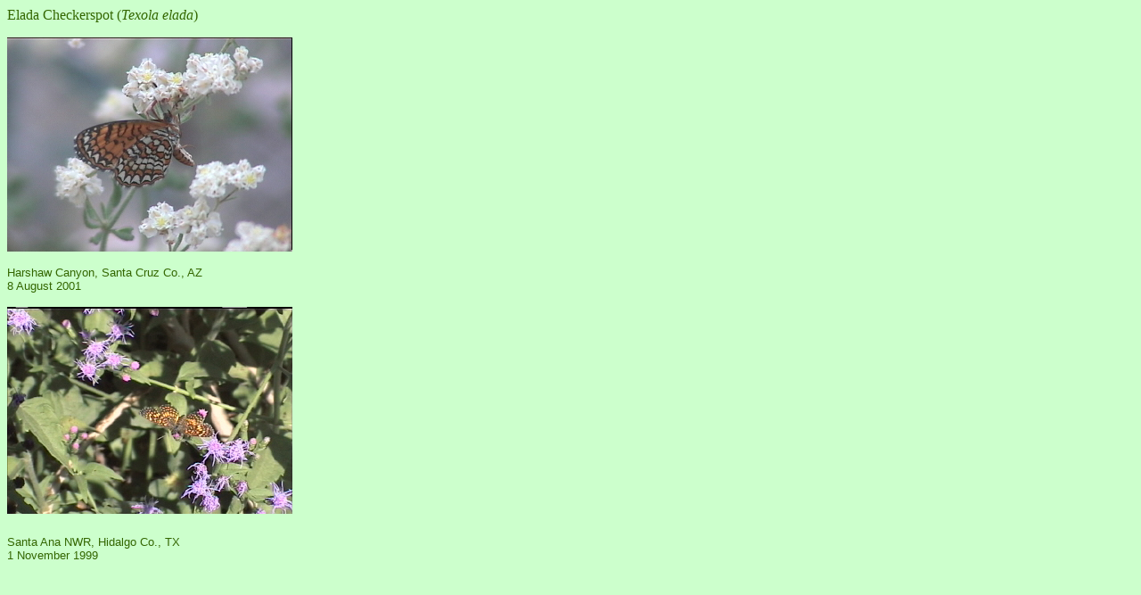

--- FILE ---
content_type: text/html
request_url: http://vireos.com/eladacheckerspot.html
body_size: 581
content:
 
<html>
<!-- #BeginTemplate "/Templates/bflytemplate.dwt" --> 
<head>
<!-- #BeginEditable "doctitle" --> 
<title>Elada Checkerspot</title>
<!-- #EndEditable --> 
<meta http-equiv="Content-Type" content="text/html; charset=iso-8859-1">
</head>
<body bgcolor="#CCFFCC" text="#336600">
<p><!-- #BeginEditable "name" --><font face="Arial Black, Verdana" size="3">Elada 
  Checkerspot (<i>Texola elada</i>)</font><!-- #EndEditable --></p>
<!-- #BeginEditable "image" --><img src="arizona/harshaw_creek/08aug01/eledacheckerspot%202.jpg" width="320" height="240"><!-- #EndEditable --> 
<p><font face="Verdana, Arial, Helvetica, sans-serif" size="2"><!-- #BeginEditable "location%20and%20date" -->Harshaw 
  Canyon, Santa Cruz Co., AZ<br>
  8 August 2001<!-- #EndEditable --> </font> </p>
<!-- #BeginEditable "image2" --><img src="texas/santaananwr/sanwr_1nov99/elada_checkerspot6.jpg" width="320" height="240"><!-- #EndEditable --> 
<p><!-- #BeginEditable "location%20date" --><font face="Verdana, Arial, Helvetica, sans-serif" size="2">Santa 
  Ana NWR, Hidalgo Co., TX<br>
  1 November 1999</font><!-- #EndEditable --></p>
<!-- #BeginEditable "image3" --><!-- #EndEditable --> 
<p><font face="Verdana, Arial, Helvetica, sans-serif" size="2"><!-- #BeginEditable "loc%20and%20date" --><!-- #EndEditable --> 
  </font> </p>
<!-- #BeginEditable "additional%20sightings" --><!-- #EndEditable --> 
</body>
<!-- #EndTemplate -->
</html>
